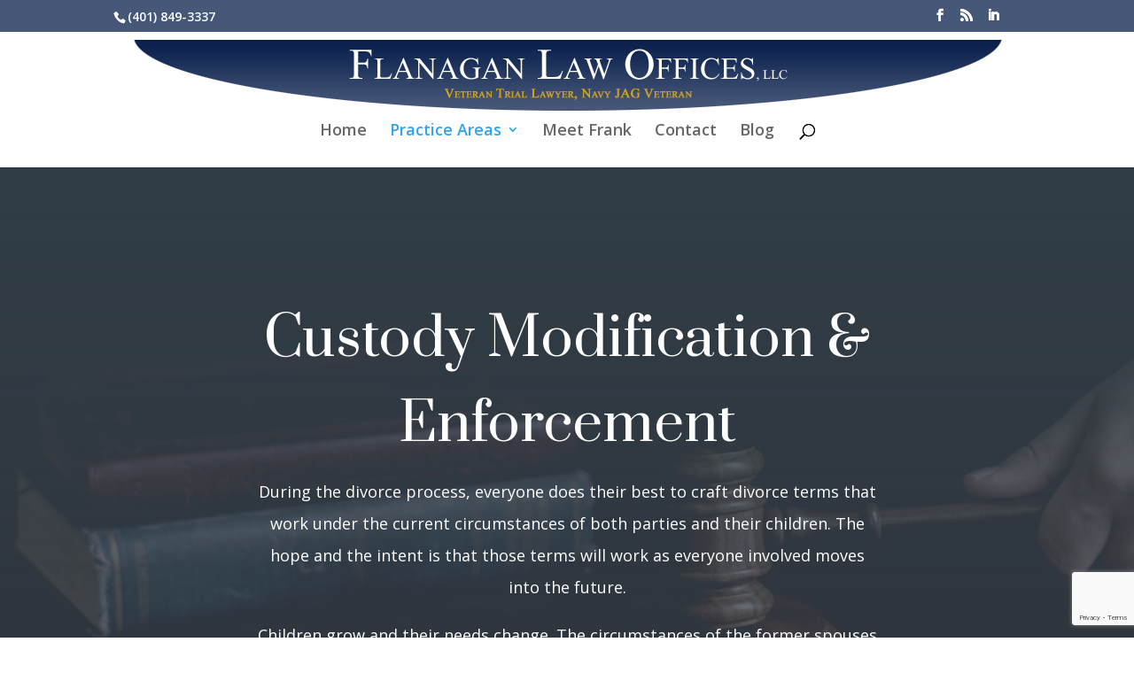

--- FILE ---
content_type: text/html; charset=utf-8
request_url: https://www.google.com/recaptcha/api2/anchor?ar=1&k=6LckQuogAAAAAP-2w4gmmvF7qwxw9zzvHsHsK1-I&co=aHR0cHM6Ly9sYXd5ZXJuZXdwb3J0cmkuY29tOjQ0Mw..&hl=en&v=PoyoqOPhxBO7pBk68S4YbpHZ&size=invisible&anchor-ms=20000&execute-ms=30000&cb=asy8cdts286i
body_size: 48726
content:
<!DOCTYPE HTML><html dir="ltr" lang="en"><head><meta http-equiv="Content-Type" content="text/html; charset=UTF-8">
<meta http-equiv="X-UA-Compatible" content="IE=edge">
<title>reCAPTCHA</title>
<style type="text/css">
/* cyrillic-ext */
@font-face {
  font-family: 'Roboto';
  font-style: normal;
  font-weight: 400;
  font-stretch: 100%;
  src: url(//fonts.gstatic.com/s/roboto/v48/KFO7CnqEu92Fr1ME7kSn66aGLdTylUAMa3GUBHMdazTgWw.woff2) format('woff2');
  unicode-range: U+0460-052F, U+1C80-1C8A, U+20B4, U+2DE0-2DFF, U+A640-A69F, U+FE2E-FE2F;
}
/* cyrillic */
@font-face {
  font-family: 'Roboto';
  font-style: normal;
  font-weight: 400;
  font-stretch: 100%;
  src: url(//fonts.gstatic.com/s/roboto/v48/KFO7CnqEu92Fr1ME7kSn66aGLdTylUAMa3iUBHMdazTgWw.woff2) format('woff2');
  unicode-range: U+0301, U+0400-045F, U+0490-0491, U+04B0-04B1, U+2116;
}
/* greek-ext */
@font-face {
  font-family: 'Roboto';
  font-style: normal;
  font-weight: 400;
  font-stretch: 100%;
  src: url(//fonts.gstatic.com/s/roboto/v48/KFO7CnqEu92Fr1ME7kSn66aGLdTylUAMa3CUBHMdazTgWw.woff2) format('woff2');
  unicode-range: U+1F00-1FFF;
}
/* greek */
@font-face {
  font-family: 'Roboto';
  font-style: normal;
  font-weight: 400;
  font-stretch: 100%;
  src: url(//fonts.gstatic.com/s/roboto/v48/KFO7CnqEu92Fr1ME7kSn66aGLdTylUAMa3-UBHMdazTgWw.woff2) format('woff2');
  unicode-range: U+0370-0377, U+037A-037F, U+0384-038A, U+038C, U+038E-03A1, U+03A3-03FF;
}
/* math */
@font-face {
  font-family: 'Roboto';
  font-style: normal;
  font-weight: 400;
  font-stretch: 100%;
  src: url(//fonts.gstatic.com/s/roboto/v48/KFO7CnqEu92Fr1ME7kSn66aGLdTylUAMawCUBHMdazTgWw.woff2) format('woff2');
  unicode-range: U+0302-0303, U+0305, U+0307-0308, U+0310, U+0312, U+0315, U+031A, U+0326-0327, U+032C, U+032F-0330, U+0332-0333, U+0338, U+033A, U+0346, U+034D, U+0391-03A1, U+03A3-03A9, U+03B1-03C9, U+03D1, U+03D5-03D6, U+03F0-03F1, U+03F4-03F5, U+2016-2017, U+2034-2038, U+203C, U+2040, U+2043, U+2047, U+2050, U+2057, U+205F, U+2070-2071, U+2074-208E, U+2090-209C, U+20D0-20DC, U+20E1, U+20E5-20EF, U+2100-2112, U+2114-2115, U+2117-2121, U+2123-214F, U+2190, U+2192, U+2194-21AE, U+21B0-21E5, U+21F1-21F2, U+21F4-2211, U+2213-2214, U+2216-22FF, U+2308-230B, U+2310, U+2319, U+231C-2321, U+2336-237A, U+237C, U+2395, U+239B-23B7, U+23D0, U+23DC-23E1, U+2474-2475, U+25AF, U+25B3, U+25B7, U+25BD, U+25C1, U+25CA, U+25CC, U+25FB, U+266D-266F, U+27C0-27FF, U+2900-2AFF, U+2B0E-2B11, U+2B30-2B4C, U+2BFE, U+3030, U+FF5B, U+FF5D, U+1D400-1D7FF, U+1EE00-1EEFF;
}
/* symbols */
@font-face {
  font-family: 'Roboto';
  font-style: normal;
  font-weight: 400;
  font-stretch: 100%;
  src: url(//fonts.gstatic.com/s/roboto/v48/KFO7CnqEu92Fr1ME7kSn66aGLdTylUAMaxKUBHMdazTgWw.woff2) format('woff2');
  unicode-range: U+0001-000C, U+000E-001F, U+007F-009F, U+20DD-20E0, U+20E2-20E4, U+2150-218F, U+2190, U+2192, U+2194-2199, U+21AF, U+21E6-21F0, U+21F3, U+2218-2219, U+2299, U+22C4-22C6, U+2300-243F, U+2440-244A, U+2460-24FF, U+25A0-27BF, U+2800-28FF, U+2921-2922, U+2981, U+29BF, U+29EB, U+2B00-2BFF, U+4DC0-4DFF, U+FFF9-FFFB, U+10140-1018E, U+10190-1019C, U+101A0, U+101D0-101FD, U+102E0-102FB, U+10E60-10E7E, U+1D2C0-1D2D3, U+1D2E0-1D37F, U+1F000-1F0FF, U+1F100-1F1AD, U+1F1E6-1F1FF, U+1F30D-1F30F, U+1F315, U+1F31C, U+1F31E, U+1F320-1F32C, U+1F336, U+1F378, U+1F37D, U+1F382, U+1F393-1F39F, U+1F3A7-1F3A8, U+1F3AC-1F3AF, U+1F3C2, U+1F3C4-1F3C6, U+1F3CA-1F3CE, U+1F3D4-1F3E0, U+1F3ED, U+1F3F1-1F3F3, U+1F3F5-1F3F7, U+1F408, U+1F415, U+1F41F, U+1F426, U+1F43F, U+1F441-1F442, U+1F444, U+1F446-1F449, U+1F44C-1F44E, U+1F453, U+1F46A, U+1F47D, U+1F4A3, U+1F4B0, U+1F4B3, U+1F4B9, U+1F4BB, U+1F4BF, U+1F4C8-1F4CB, U+1F4D6, U+1F4DA, U+1F4DF, U+1F4E3-1F4E6, U+1F4EA-1F4ED, U+1F4F7, U+1F4F9-1F4FB, U+1F4FD-1F4FE, U+1F503, U+1F507-1F50B, U+1F50D, U+1F512-1F513, U+1F53E-1F54A, U+1F54F-1F5FA, U+1F610, U+1F650-1F67F, U+1F687, U+1F68D, U+1F691, U+1F694, U+1F698, U+1F6AD, U+1F6B2, U+1F6B9-1F6BA, U+1F6BC, U+1F6C6-1F6CF, U+1F6D3-1F6D7, U+1F6E0-1F6EA, U+1F6F0-1F6F3, U+1F6F7-1F6FC, U+1F700-1F7FF, U+1F800-1F80B, U+1F810-1F847, U+1F850-1F859, U+1F860-1F887, U+1F890-1F8AD, U+1F8B0-1F8BB, U+1F8C0-1F8C1, U+1F900-1F90B, U+1F93B, U+1F946, U+1F984, U+1F996, U+1F9E9, U+1FA00-1FA6F, U+1FA70-1FA7C, U+1FA80-1FA89, U+1FA8F-1FAC6, U+1FACE-1FADC, U+1FADF-1FAE9, U+1FAF0-1FAF8, U+1FB00-1FBFF;
}
/* vietnamese */
@font-face {
  font-family: 'Roboto';
  font-style: normal;
  font-weight: 400;
  font-stretch: 100%;
  src: url(//fonts.gstatic.com/s/roboto/v48/KFO7CnqEu92Fr1ME7kSn66aGLdTylUAMa3OUBHMdazTgWw.woff2) format('woff2');
  unicode-range: U+0102-0103, U+0110-0111, U+0128-0129, U+0168-0169, U+01A0-01A1, U+01AF-01B0, U+0300-0301, U+0303-0304, U+0308-0309, U+0323, U+0329, U+1EA0-1EF9, U+20AB;
}
/* latin-ext */
@font-face {
  font-family: 'Roboto';
  font-style: normal;
  font-weight: 400;
  font-stretch: 100%;
  src: url(//fonts.gstatic.com/s/roboto/v48/KFO7CnqEu92Fr1ME7kSn66aGLdTylUAMa3KUBHMdazTgWw.woff2) format('woff2');
  unicode-range: U+0100-02BA, U+02BD-02C5, U+02C7-02CC, U+02CE-02D7, U+02DD-02FF, U+0304, U+0308, U+0329, U+1D00-1DBF, U+1E00-1E9F, U+1EF2-1EFF, U+2020, U+20A0-20AB, U+20AD-20C0, U+2113, U+2C60-2C7F, U+A720-A7FF;
}
/* latin */
@font-face {
  font-family: 'Roboto';
  font-style: normal;
  font-weight: 400;
  font-stretch: 100%;
  src: url(//fonts.gstatic.com/s/roboto/v48/KFO7CnqEu92Fr1ME7kSn66aGLdTylUAMa3yUBHMdazQ.woff2) format('woff2');
  unicode-range: U+0000-00FF, U+0131, U+0152-0153, U+02BB-02BC, U+02C6, U+02DA, U+02DC, U+0304, U+0308, U+0329, U+2000-206F, U+20AC, U+2122, U+2191, U+2193, U+2212, U+2215, U+FEFF, U+FFFD;
}
/* cyrillic-ext */
@font-face {
  font-family: 'Roboto';
  font-style: normal;
  font-weight: 500;
  font-stretch: 100%;
  src: url(//fonts.gstatic.com/s/roboto/v48/KFO7CnqEu92Fr1ME7kSn66aGLdTylUAMa3GUBHMdazTgWw.woff2) format('woff2');
  unicode-range: U+0460-052F, U+1C80-1C8A, U+20B4, U+2DE0-2DFF, U+A640-A69F, U+FE2E-FE2F;
}
/* cyrillic */
@font-face {
  font-family: 'Roboto';
  font-style: normal;
  font-weight: 500;
  font-stretch: 100%;
  src: url(//fonts.gstatic.com/s/roboto/v48/KFO7CnqEu92Fr1ME7kSn66aGLdTylUAMa3iUBHMdazTgWw.woff2) format('woff2');
  unicode-range: U+0301, U+0400-045F, U+0490-0491, U+04B0-04B1, U+2116;
}
/* greek-ext */
@font-face {
  font-family: 'Roboto';
  font-style: normal;
  font-weight: 500;
  font-stretch: 100%;
  src: url(//fonts.gstatic.com/s/roboto/v48/KFO7CnqEu92Fr1ME7kSn66aGLdTylUAMa3CUBHMdazTgWw.woff2) format('woff2');
  unicode-range: U+1F00-1FFF;
}
/* greek */
@font-face {
  font-family: 'Roboto';
  font-style: normal;
  font-weight: 500;
  font-stretch: 100%;
  src: url(//fonts.gstatic.com/s/roboto/v48/KFO7CnqEu92Fr1ME7kSn66aGLdTylUAMa3-UBHMdazTgWw.woff2) format('woff2');
  unicode-range: U+0370-0377, U+037A-037F, U+0384-038A, U+038C, U+038E-03A1, U+03A3-03FF;
}
/* math */
@font-face {
  font-family: 'Roboto';
  font-style: normal;
  font-weight: 500;
  font-stretch: 100%;
  src: url(//fonts.gstatic.com/s/roboto/v48/KFO7CnqEu92Fr1ME7kSn66aGLdTylUAMawCUBHMdazTgWw.woff2) format('woff2');
  unicode-range: U+0302-0303, U+0305, U+0307-0308, U+0310, U+0312, U+0315, U+031A, U+0326-0327, U+032C, U+032F-0330, U+0332-0333, U+0338, U+033A, U+0346, U+034D, U+0391-03A1, U+03A3-03A9, U+03B1-03C9, U+03D1, U+03D5-03D6, U+03F0-03F1, U+03F4-03F5, U+2016-2017, U+2034-2038, U+203C, U+2040, U+2043, U+2047, U+2050, U+2057, U+205F, U+2070-2071, U+2074-208E, U+2090-209C, U+20D0-20DC, U+20E1, U+20E5-20EF, U+2100-2112, U+2114-2115, U+2117-2121, U+2123-214F, U+2190, U+2192, U+2194-21AE, U+21B0-21E5, U+21F1-21F2, U+21F4-2211, U+2213-2214, U+2216-22FF, U+2308-230B, U+2310, U+2319, U+231C-2321, U+2336-237A, U+237C, U+2395, U+239B-23B7, U+23D0, U+23DC-23E1, U+2474-2475, U+25AF, U+25B3, U+25B7, U+25BD, U+25C1, U+25CA, U+25CC, U+25FB, U+266D-266F, U+27C0-27FF, U+2900-2AFF, U+2B0E-2B11, U+2B30-2B4C, U+2BFE, U+3030, U+FF5B, U+FF5D, U+1D400-1D7FF, U+1EE00-1EEFF;
}
/* symbols */
@font-face {
  font-family: 'Roboto';
  font-style: normal;
  font-weight: 500;
  font-stretch: 100%;
  src: url(//fonts.gstatic.com/s/roboto/v48/KFO7CnqEu92Fr1ME7kSn66aGLdTylUAMaxKUBHMdazTgWw.woff2) format('woff2');
  unicode-range: U+0001-000C, U+000E-001F, U+007F-009F, U+20DD-20E0, U+20E2-20E4, U+2150-218F, U+2190, U+2192, U+2194-2199, U+21AF, U+21E6-21F0, U+21F3, U+2218-2219, U+2299, U+22C4-22C6, U+2300-243F, U+2440-244A, U+2460-24FF, U+25A0-27BF, U+2800-28FF, U+2921-2922, U+2981, U+29BF, U+29EB, U+2B00-2BFF, U+4DC0-4DFF, U+FFF9-FFFB, U+10140-1018E, U+10190-1019C, U+101A0, U+101D0-101FD, U+102E0-102FB, U+10E60-10E7E, U+1D2C0-1D2D3, U+1D2E0-1D37F, U+1F000-1F0FF, U+1F100-1F1AD, U+1F1E6-1F1FF, U+1F30D-1F30F, U+1F315, U+1F31C, U+1F31E, U+1F320-1F32C, U+1F336, U+1F378, U+1F37D, U+1F382, U+1F393-1F39F, U+1F3A7-1F3A8, U+1F3AC-1F3AF, U+1F3C2, U+1F3C4-1F3C6, U+1F3CA-1F3CE, U+1F3D4-1F3E0, U+1F3ED, U+1F3F1-1F3F3, U+1F3F5-1F3F7, U+1F408, U+1F415, U+1F41F, U+1F426, U+1F43F, U+1F441-1F442, U+1F444, U+1F446-1F449, U+1F44C-1F44E, U+1F453, U+1F46A, U+1F47D, U+1F4A3, U+1F4B0, U+1F4B3, U+1F4B9, U+1F4BB, U+1F4BF, U+1F4C8-1F4CB, U+1F4D6, U+1F4DA, U+1F4DF, U+1F4E3-1F4E6, U+1F4EA-1F4ED, U+1F4F7, U+1F4F9-1F4FB, U+1F4FD-1F4FE, U+1F503, U+1F507-1F50B, U+1F50D, U+1F512-1F513, U+1F53E-1F54A, U+1F54F-1F5FA, U+1F610, U+1F650-1F67F, U+1F687, U+1F68D, U+1F691, U+1F694, U+1F698, U+1F6AD, U+1F6B2, U+1F6B9-1F6BA, U+1F6BC, U+1F6C6-1F6CF, U+1F6D3-1F6D7, U+1F6E0-1F6EA, U+1F6F0-1F6F3, U+1F6F7-1F6FC, U+1F700-1F7FF, U+1F800-1F80B, U+1F810-1F847, U+1F850-1F859, U+1F860-1F887, U+1F890-1F8AD, U+1F8B0-1F8BB, U+1F8C0-1F8C1, U+1F900-1F90B, U+1F93B, U+1F946, U+1F984, U+1F996, U+1F9E9, U+1FA00-1FA6F, U+1FA70-1FA7C, U+1FA80-1FA89, U+1FA8F-1FAC6, U+1FACE-1FADC, U+1FADF-1FAE9, U+1FAF0-1FAF8, U+1FB00-1FBFF;
}
/* vietnamese */
@font-face {
  font-family: 'Roboto';
  font-style: normal;
  font-weight: 500;
  font-stretch: 100%;
  src: url(//fonts.gstatic.com/s/roboto/v48/KFO7CnqEu92Fr1ME7kSn66aGLdTylUAMa3OUBHMdazTgWw.woff2) format('woff2');
  unicode-range: U+0102-0103, U+0110-0111, U+0128-0129, U+0168-0169, U+01A0-01A1, U+01AF-01B0, U+0300-0301, U+0303-0304, U+0308-0309, U+0323, U+0329, U+1EA0-1EF9, U+20AB;
}
/* latin-ext */
@font-face {
  font-family: 'Roboto';
  font-style: normal;
  font-weight: 500;
  font-stretch: 100%;
  src: url(//fonts.gstatic.com/s/roboto/v48/KFO7CnqEu92Fr1ME7kSn66aGLdTylUAMa3KUBHMdazTgWw.woff2) format('woff2');
  unicode-range: U+0100-02BA, U+02BD-02C5, U+02C7-02CC, U+02CE-02D7, U+02DD-02FF, U+0304, U+0308, U+0329, U+1D00-1DBF, U+1E00-1E9F, U+1EF2-1EFF, U+2020, U+20A0-20AB, U+20AD-20C0, U+2113, U+2C60-2C7F, U+A720-A7FF;
}
/* latin */
@font-face {
  font-family: 'Roboto';
  font-style: normal;
  font-weight: 500;
  font-stretch: 100%;
  src: url(//fonts.gstatic.com/s/roboto/v48/KFO7CnqEu92Fr1ME7kSn66aGLdTylUAMa3yUBHMdazQ.woff2) format('woff2');
  unicode-range: U+0000-00FF, U+0131, U+0152-0153, U+02BB-02BC, U+02C6, U+02DA, U+02DC, U+0304, U+0308, U+0329, U+2000-206F, U+20AC, U+2122, U+2191, U+2193, U+2212, U+2215, U+FEFF, U+FFFD;
}
/* cyrillic-ext */
@font-face {
  font-family: 'Roboto';
  font-style: normal;
  font-weight: 900;
  font-stretch: 100%;
  src: url(//fonts.gstatic.com/s/roboto/v48/KFO7CnqEu92Fr1ME7kSn66aGLdTylUAMa3GUBHMdazTgWw.woff2) format('woff2');
  unicode-range: U+0460-052F, U+1C80-1C8A, U+20B4, U+2DE0-2DFF, U+A640-A69F, U+FE2E-FE2F;
}
/* cyrillic */
@font-face {
  font-family: 'Roboto';
  font-style: normal;
  font-weight: 900;
  font-stretch: 100%;
  src: url(//fonts.gstatic.com/s/roboto/v48/KFO7CnqEu92Fr1ME7kSn66aGLdTylUAMa3iUBHMdazTgWw.woff2) format('woff2');
  unicode-range: U+0301, U+0400-045F, U+0490-0491, U+04B0-04B1, U+2116;
}
/* greek-ext */
@font-face {
  font-family: 'Roboto';
  font-style: normal;
  font-weight: 900;
  font-stretch: 100%;
  src: url(//fonts.gstatic.com/s/roboto/v48/KFO7CnqEu92Fr1ME7kSn66aGLdTylUAMa3CUBHMdazTgWw.woff2) format('woff2');
  unicode-range: U+1F00-1FFF;
}
/* greek */
@font-face {
  font-family: 'Roboto';
  font-style: normal;
  font-weight: 900;
  font-stretch: 100%;
  src: url(//fonts.gstatic.com/s/roboto/v48/KFO7CnqEu92Fr1ME7kSn66aGLdTylUAMa3-UBHMdazTgWw.woff2) format('woff2');
  unicode-range: U+0370-0377, U+037A-037F, U+0384-038A, U+038C, U+038E-03A1, U+03A3-03FF;
}
/* math */
@font-face {
  font-family: 'Roboto';
  font-style: normal;
  font-weight: 900;
  font-stretch: 100%;
  src: url(//fonts.gstatic.com/s/roboto/v48/KFO7CnqEu92Fr1ME7kSn66aGLdTylUAMawCUBHMdazTgWw.woff2) format('woff2');
  unicode-range: U+0302-0303, U+0305, U+0307-0308, U+0310, U+0312, U+0315, U+031A, U+0326-0327, U+032C, U+032F-0330, U+0332-0333, U+0338, U+033A, U+0346, U+034D, U+0391-03A1, U+03A3-03A9, U+03B1-03C9, U+03D1, U+03D5-03D6, U+03F0-03F1, U+03F4-03F5, U+2016-2017, U+2034-2038, U+203C, U+2040, U+2043, U+2047, U+2050, U+2057, U+205F, U+2070-2071, U+2074-208E, U+2090-209C, U+20D0-20DC, U+20E1, U+20E5-20EF, U+2100-2112, U+2114-2115, U+2117-2121, U+2123-214F, U+2190, U+2192, U+2194-21AE, U+21B0-21E5, U+21F1-21F2, U+21F4-2211, U+2213-2214, U+2216-22FF, U+2308-230B, U+2310, U+2319, U+231C-2321, U+2336-237A, U+237C, U+2395, U+239B-23B7, U+23D0, U+23DC-23E1, U+2474-2475, U+25AF, U+25B3, U+25B7, U+25BD, U+25C1, U+25CA, U+25CC, U+25FB, U+266D-266F, U+27C0-27FF, U+2900-2AFF, U+2B0E-2B11, U+2B30-2B4C, U+2BFE, U+3030, U+FF5B, U+FF5D, U+1D400-1D7FF, U+1EE00-1EEFF;
}
/* symbols */
@font-face {
  font-family: 'Roboto';
  font-style: normal;
  font-weight: 900;
  font-stretch: 100%;
  src: url(//fonts.gstatic.com/s/roboto/v48/KFO7CnqEu92Fr1ME7kSn66aGLdTylUAMaxKUBHMdazTgWw.woff2) format('woff2');
  unicode-range: U+0001-000C, U+000E-001F, U+007F-009F, U+20DD-20E0, U+20E2-20E4, U+2150-218F, U+2190, U+2192, U+2194-2199, U+21AF, U+21E6-21F0, U+21F3, U+2218-2219, U+2299, U+22C4-22C6, U+2300-243F, U+2440-244A, U+2460-24FF, U+25A0-27BF, U+2800-28FF, U+2921-2922, U+2981, U+29BF, U+29EB, U+2B00-2BFF, U+4DC0-4DFF, U+FFF9-FFFB, U+10140-1018E, U+10190-1019C, U+101A0, U+101D0-101FD, U+102E0-102FB, U+10E60-10E7E, U+1D2C0-1D2D3, U+1D2E0-1D37F, U+1F000-1F0FF, U+1F100-1F1AD, U+1F1E6-1F1FF, U+1F30D-1F30F, U+1F315, U+1F31C, U+1F31E, U+1F320-1F32C, U+1F336, U+1F378, U+1F37D, U+1F382, U+1F393-1F39F, U+1F3A7-1F3A8, U+1F3AC-1F3AF, U+1F3C2, U+1F3C4-1F3C6, U+1F3CA-1F3CE, U+1F3D4-1F3E0, U+1F3ED, U+1F3F1-1F3F3, U+1F3F5-1F3F7, U+1F408, U+1F415, U+1F41F, U+1F426, U+1F43F, U+1F441-1F442, U+1F444, U+1F446-1F449, U+1F44C-1F44E, U+1F453, U+1F46A, U+1F47D, U+1F4A3, U+1F4B0, U+1F4B3, U+1F4B9, U+1F4BB, U+1F4BF, U+1F4C8-1F4CB, U+1F4D6, U+1F4DA, U+1F4DF, U+1F4E3-1F4E6, U+1F4EA-1F4ED, U+1F4F7, U+1F4F9-1F4FB, U+1F4FD-1F4FE, U+1F503, U+1F507-1F50B, U+1F50D, U+1F512-1F513, U+1F53E-1F54A, U+1F54F-1F5FA, U+1F610, U+1F650-1F67F, U+1F687, U+1F68D, U+1F691, U+1F694, U+1F698, U+1F6AD, U+1F6B2, U+1F6B9-1F6BA, U+1F6BC, U+1F6C6-1F6CF, U+1F6D3-1F6D7, U+1F6E0-1F6EA, U+1F6F0-1F6F3, U+1F6F7-1F6FC, U+1F700-1F7FF, U+1F800-1F80B, U+1F810-1F847, U+1F850-1F859, U+1F860-1F887, U+1F890-1F8AD, U+1F8B0-1F8BB, U+1F8C0-1F8C1, U+1F900-1F90B, U+1F93B, U+1F946, U+1F984, U+1F996, U+1F9E9, U+1FA00-1FA6F, U+1FA70-1FA7C, U+1FA80-1FA89, U+1FA8F-1FAC6, U+1FACE-1FADC, U+1FADF-1FAE9, U+1FAF0-1FAF8, U+1FB00-1FBFF;
}
/* vietnamese */
@font-face {
  font-family: 'Roboto';
  font-style: normal;
  font-weight: 900;
  font-stretch: 100%;
  src: url(//fonts.gstatic.com/s/roboto/v48/KFO7CnqEu92Fr1ME7kSn66aGLdTylUAMa3OUBHMdazTgWw.woff2) format('woff2');
  unicode-range: U+0102-0103, U+0110-0111, U+0128-0129, U+0168-0169, U+01A0-01A1, U+01AF-01B0, U+0300-0301, U+0303-0304, U+0308-0309, U+0323, U+0329, U+1EA0-1EF9, U+20AB;
}
/* latin-ext */
@font-face {
  font-family: 'Roboto';
  font-style: normal;
  font-weight: 900;
  font-stretch: 100%;
  src: url(//fonts.gstatic.com/s/roboto/v48/KFO7CnqEu92Fr1ME7kSn66aGLdTylUAMa3KUBHMdazTgWw.woff2) format('woff2');
  unicode-range: U+0100-02BA, U+02BD-02C5, U+02C7-02CC, U+02CE-02D7, U+02DD-02FF, U+0304, U+0308, U+0329, U+1D00-1DBF, U+1E00-1E9F, U+1EF2-1EFF, U+2020, U+20A0-20AB, U+20AD-20C0, U+2113, U+2C60-2C7F, U+A720-A7FF;
}
/* latin */
@font-face {
  font-family: 'Roboto';
  font-style: normal;
  font-weight: 900;
  font-stretch: 100%;
  src: url(//fonts.gstatic.com/s/roboto/v48/KFO7CnqEu92Fr1ME7kSn66aGLdTylUAMa3yUBHMdazQ.woff2) format('woff2');
  unicode-range: U+0000-00FF, U+0131, U+0152-0153, U+02BB-02BC, U+02C6, U+02DA, U+02DC, U+0304, U+0308, U+0329, U+2000-206F, U+20AC, U+2122, U+2191, U+2193, U+2212, U+2215, U+FEFF, U+FFFD;
}

</style>
<link rel="stylesheet" type="text/css" href="https://www.gstatic.com/recaptcha/releases/PoyoqOPhxBO7pBk68S4YbpHZ/styles__ltr.css">
<script nonce="yrqQHZtfKl2sS6KebkkuAQ" type="text/javascript">window['__recaptcha_api'] = 'https://www.google.com/recaptcha/api2/';</script>
<script type="text/javascript" src="https://www.gstatic.com/recaptcha/releases/PoyoqOPhxBO7pBk68S4YbpHZ/recaptcha__en.js" nonce="yrqQHZtfKl2sS6KebkkuAQ">
      
    </script></head>
<body><div id="rc-anchor-alert" class="rc-anchor-alert"></div>
<input type="hidden" id="recaptcha-token" value="[base64]">
<script type="text/javascript" nonce="yrqQHZtfKl2sS6KebkkuAQ">
      recaptcha.anchor.Main.init("[\x22ainput\x22,[\x22bgdata\x22,\x22\x22,\[base64]/[base64]/[base64]/bmV3IHJbeF0oY1swXSk6RT09Mj9uZXcgclt4XShjWzBdLGNbMV0pOkU9PTM/bmV3IHJbeF0oY1swXSxjWzFdLGNbMl0pOkU9PTQ/[base64]/[base64]/[base64]/[base64]/[base64]/[base64]/[base64]/[base64]\x22,\[base64]\\u003d\\u003d\x22,\x22UQbCq8K+VHnDp1gwR8KLU8O5w6MEw45MIDF3wppfw689b8O4D8Kpwqx4CsO9w6HCtsK9LQR0w75lw47DvjN3w6rDscK0HRTDkMKGw44GF8OtHMKzwrfDlcOePMOYVSxywoQoLsOoVMKqw5rDpy59wohUGyZJwpXDvcKHIsOawowYw5TDpsOzwp/CiwR2L8KgecOFPhHDnmHCrsOAwprDmcKlwr7DqMO2GH5Iwp5nRA9uWsOpWQzChcO1csKUUsKLw4LCunLDiT8YwoZ0w7x4wrzDuWtSDsOewonDsUtIw7VjAMK6wo3CpMOgw6ZkAMKmNAx+wrvDqcK6XcK/[base64]/Ct8KOwrbDksOVwonCkSvCnsOkFDLCrRsXBkd6wqHDlcOUE8KsGMKhE3HDsMKCw5wfWMKuAE9rWcKMZcKnQDjCrXDDjsOlwrHDncO9bcOKwp7DvMK8w4rDh0IQw5Ydw7YoPW44WhRZwrXDuG7CgHLCtQzDvD/Dp3fDrCXDvsOqw4IPJEjCgWJcPMOmwpc9wpzDqcK/woUvw7sbHMOSIcKCwph9GsKQwobCucKpw6Nrw49qw7kawphRFMO6wpxUHwXCl0c9w4XDkBzCisO9wosqGHnCoiZOwp9ewqMfHcOlcMOswoslw4Zew4pUwp5CRWbDtCbCvQvDvFVzw4/DqcK5S8Oyw43Dk8K3wpbDrsKbwqXDq8Kow7DDvcO8DWFhZVZ9wq3CgAprSMK5IMOuE8KdwoEfwqvDmTxzwoo2wp1dwrREeWYgw6wSX04LBMKVFcO6ImUmw7HDtMO4w7/[base64]/Dp0zCpWrClcOUVSduaRsDw7vDnHl6IcK7wp5EwrYowrvDjk/DlMOYM8KKesKxO8OQwqwJwpgJVHUGPGZ7woEYw44lw6M3UB/DkcKmU8ONw4hSwrLCrcKlw6PCuEhUwqzCssKHOMKkwofCnMOoIF3CrnPDicKIwr7DtsK5TcOwNw3CncKbwqzDpB/ClcOVOzjCr8KVT2wQw4M0w4XDrWjDm0bDnsKow6QQJ0/DgVXDvMK4VsOoY8OdecO1WgLDrFBOw4F6T8OMJixNZlVJwq/CpMK0O0fDpMOQw4PDvMOEZ2k5ChbCvMOHSMOzcA0hXWJuwpfCoioqw5TDmMOxLTMcw7LCmMKWwqRIw78iw6PDmFc4wrJHIAJ+w5rDjcKZwqfChE3DoDtfW8KqIMOEwqDDj8OLw5c9QFYhUjclfcO1V8KgGsO6MXfCicKlTMK+DcKwwr/DljDCmSAHV3UIw6bDhcO/[base64]/TsK3bsO8T8OjEMOjXMOWNMO0w7DCljDDiV/[base64]/WcKdwo4uK8KGw4XDhcOQcRLCjl3DlHQQwo8ke1tEKzLDilHClsOePgxjw6U5wpVYw5XDq8KWw4YsPsKqw4xuwoIhwr/ClwHDhVjClsKOw5fDmn3CpsO0wrzCiyPCvMOtYcKFHSvCsw/Cp0DDhMOCDlptwqjDm8Ofw4B5ey9twpzDs1TDvsKJVyvCksOgw4LCgMKawqvCsMKtwp0GwoXCiWHCoA/CiHLDmcK6PjzDnMKDL8OUdsOSPntSw7DCqm3DkCkPw6rCscOUwrB5CMKIHAVKBMKfw7s+wpXCicO/JMKlR0xlwp3DvUvDoHQdDgHDvsOtwrxYw4Rzwp/CjFPCt8OPXMOgwosODcOTDsKAw7/DvUIdNMOxXGrCnCPDky4qSMOkw4DDokEHUsKmwo1lBMOlEzjCkMKOGMKpZsOZOQ3CiMOCP8OJMFYIbErDncKJIsKZw45GDWZbw4wDR8O7wr/[base64]/[base64]/Doh5+wqEGd8OWw7QzW8KRw5/ColZIwo1AwolHwpozwpnCnEHCicK8WgvCvFrCr8ORD0/Cg8KwZELCq8OsfHMTw5DCqmLDhsOQScOAHy7CtMKVw4/DncKcwqTDlGUeSUVcQsKPJnx/woBLQsOowpw8KVdDw6/CoAApDS1qw67DosKoFsOmw69KwoBww58Aw6HDvnxKejIRJ25vWmrCqcOIYC0MK27DiUbDrTPDisO7PHFOFwoHWsKCw4XDrHpSfDA/w5HCssOKP8O0w7IoNsOkM3Q4FXLDu8KMJDXChTlAVcKIw7fChsKgMsORG8OBDSPDt8O+wrfDkjHCtEpkRMK/wovDqsONwrppw4ICw5fCrk3DjXJZWsOUwovCvcK3MghdbMKrwqJxwrnDoQTDvsO9E3RJw75hwrxIV8OdETgIPMOGX8OnwqbCgEdVwr1Uwo/Dqkgyw5spw4PDm8KTdsOSw4PDlDNzw6B9Nyl7w7jDpsK8w4TCisKcRlDDmWXCjsKYOAEuOWDDtcKaPsO6fw5MEBswU1PDpMOOBlEkIHcrwobDiCDDksKLw69lw4LCv1x+wplAwo5uc2PDrsO9L8OswqLClMKgX8OmTcOALxE3JxB2PilXwr7CoW/CkltxYg/[base64]/DpMOTdMKARFnCi8OYE8OpQgTDq8OjYxvDrTvDtsOEMsK5OxfDsMKYZkoUIC5aRMOPFx04w5xUVcKfw6hkw7jCvHZLw63ChcKPw5vCtcK/FcKFbRI9PA9xdzrDvsO+Ol90B8K7dULCocKRw7LDo0sSw6LDicOIbQc7wpgcGMK5fcKbYDPCtMKawrs7F0TDhsKWDsK/w487wqzDmgjCiBbDmAVIw5ITwrvDpMOpwpMIc0HDqcOfwoXDlghzw6jDh8OAH8KKw7bCuAvDgsOKwrvCgcKRwp7DhcO6wp/DqUvCj8OTw6UyOzRlwpjDpMKXwqjDmhtnFjLCpFh0QsK/DsO7w6nDmMKxwodjwqVAI8O3cgvCtjvDpHjCp8OQIcOOw5lPLMOrYMOswrvCvcOGR8OUY8KKw4rCugAYF8Kocx7CnWjDm3TDk24Qw7M2XlzDv8KRw5PDk8OsE8ORDsK+XMOWe8K3NCJ7wpMlcXQLwrrCuMOBMzPDgMK0KMOMw5Muwo0uXcO3wrXDg8KgA8OrHj3DnsK/DRZ1ZWbCjXQIw582wr3DtsKcaMKfQMKrwolKwp42B3ZgMhfDvcOJw4bDtcKFaVtZTsO7RzoWw7lNQlBzJ8KUW8OVGlHCsQDCs3JgwqvChDbDrhLCsj1ww4toMjUYMMOiD8KWJG5qIGYAF8Ohwp/Cij3DnsKXwpPDnS/Ds8OpwrUcLiXCksKqFcO2QnhQwopMwoHCpMOZwpbCrMKOwqAOFsO3wqB4e8OkYm8hY3/[base64]/CjsOQQMK6w6ZIwqrCucOGwrJfwptJw5pOE8KiwoJXScKEwrZNw7xAXcKFw4JOw5PDkF5/[base64]/N0nCqzLDp38Uwr0mVjBhwp8YTMKZEljCmi3CjcK/wqh8wpskw4nDv3fDrMOywrhvwq5Jwp99wqVwainCgcKtwqw7H8O7b8OOwp9/cDNpODgdG8OGw58Ww4TDv3ogwrzDuGoyUMKYA8KBXsKPI8Kzw4F0NcOKw59bwqPDvz4BwoRxFMKQwqQxIjd2wokXCmTDpkZWwoR/AcOYw5rCocKDEUVDwolROwPCpD3DncKhw7QmwqRWw7bDpnrCkMKTwoDDocOoIgMFwqzDuWHCmcOCAhrDh8O5YcK/wr/CrWfCicO5GsKsM2XChilGwovDmMOSS8OwwqXDqcOvw4HCqk4Dw4TDl2IwwplbwoFwwqbCm8OPLWLDk3ZnZCUVbiJBKcO+wokhG8Kyw5Fkw7TDtMK3H8OUwpB3ESAew5pqEyxgw6EfHsOSIyc9wrjDkMK0wpUPccOsQ8Ocw5/Cm8K7woVUwoDDpMO5CcKQwo/Dg0DDgjM5JMKdKRPCkibCk24TUWnCocKRwqwfwpV/fMOhYgvCrsOGw5rDmcOKeWPDqcO/[base64]/wokNwoBYeMKwfkDDr8OGay0gRB4rCsOeY8KpQ8O1wq1TTE7CoXPCknfCgcOgw5dUThjDvsKLwr/CvsKOwrvCq8OLw6VddcKYIz4UwojCicOOXhDClnlJd8OsBUzDosKNwqZTD8K5woFjw5DDhsOdExZ3w6jCv8K6fmoHw4/DrQjCkxTDjMOeCcOoHioTw5rDhxnDrj7DjRdgw65YE8OYwq3DujRBwql/wpMFQMOpwrwFAz7DgjTCiMKgw4tQccOOw4l4wrZuwqs4wqpfw6Q7wpnCscKmC1nCpmd5w6s+wonDr0LCjXJXw5V/wotDw58uwprDoQUvRcK7XcO9w4nCp8Oow41BwpTDu8Kvwq/Dp2IPwpk3w6/Diw7Do3TDqn7CjHnDicOCwqnDnMKXY1hew6Abw7DCnkTCgMKew6PDmhd6flTDusOoG3UhIsKqXSgow57DqzHCmcKtFFXCgcK/GMO1w5XDj8Onw4bDksKiwq3CumFqwp4MEMKCw6cdwoZbwoPCjQfDgMOYLiDCscOsL3HDh8OoKX1iU8OgScKwwpbDvMOlw67Dqx4TNQ/Dl8KJwpVfwr7DkGrCpsKAw4bDmcOswokdwqXDk8KuX37DnCxyUGLDnj0GwollIg7CoGrCj8OtbRnCocOaw5c/PH1fWsORdsKRwozDisOMwrTCsFUTaF/[base64]/DgsOzw7nDh8KiIsKew4DDl1xmMw7CsnrDpwFUXsKXw5DDm3fDsEZjS8Ojwqlrw6ZzUybCqAgOTcKBwqbCs8Ohw5kbfsKfBcKuw6F7wocnw7XDjcKZw4wYQlTCpMKbwpsSw4IlNcOnYsKaw5DDugcEZ8OEQ8KCw47DhcODZAl3w5HDrSDDoW/CvSVgPW88TSjDp8OKRAFWw5DDtUjCpGjCq8Okwo/[base64]/[base64]/CoBXCu8K6JsOQC8OkAT/DoGIBPcKbwr/CpMO0wphiw7LCmMKcN8ONM1VjGMKOKzcvZmDCh8K4w6R0wpLDji7Dj8KKQsKsw708SsK2w4bCkcK5dyfDjB3CpsKxdsOAw6PChyvChC4kLsOOeMKVwrzDpnrDp8OEwrTCrMKNw5gROBDCiMKZMW4lNsKYwrMIwqQFwq/CuwpdwrQ8w4/Clyk1FF0vGFjCrsO8Z8KdVAQRw7NGQsOMwq4GQMKowp4Zw7/DlmUoWcKcPF5dFMOkdErCpX7DhMOhRSrDpDglw7V+YDcTw6/[base64]/Cow/[base64]/Dk0PChiXDqHrDvnkbWidgRMKGGz3Cqn/Cq0DDo8Kzw7fDq8O5DMKDwp4MeMOoCsOVwo/CokzCklZrL8KdwqECPyZEZGpRNcOrU0LDkcOjw6EPw4RvwrJ+JgzDuX/Cl8Okw5/CsglPwpXDiW9Zw73CjAHDsyR9AX3DksOTw7TCjcK9w71mw7nCik7CusO4w43DqmnCuEvDtcOySBR8RcO/[base64]/Dv8KfEUNoFsK2wp1OLFdyHcKne1HCvV3CjDR+BXDDnztmw6xFwrklCD8RH3vCkMOywqdrdcOoYiZOLMKEcUgcwocLwpzDplJzYm3Dpj/DicKvLMKIwoLDs0oqX8Kfwqd8XMKTXinDm3EUMWgTeGbCr8OZw5PDicKvwrzDn8OjZMKyZ1NKw5rCmnBFwolsd8KeZH/[base64]/CmsKVw7hJZDFVwrnDssObw6MKw5TDhMOJwrdBGcOTT1bClS8nC0TDvlzDhMOlwq0jwrB/JwlPw4TCshJrBFFbXcKSw7bDjyPCk8OFHsOqIyBfQXrCmGrCpsOCw5TCpw3DlsKqBMOywqQzw4/DnMKLw7RSC8KkHcO6w5bDrzIoAAnDpxbCrWrDg8K/XcOyMQUMw7JUeXvChcKPP8Kew4I3woEmw6o8wp7DpsKNwqjDkkw9FV3DpsOAw6/Dq8ORworCuiphw41kw5/DjiXCi8OPVcOiwoTDjcKCA8OoF1VuD8O/w4vCjQvDlMO9G8KUw7VqwqEtwpTDnsO2w5vCh3PCs8K8FMKKwqbDuMKzb8KGw74Zw6IYw59rGMKywoZTwrI5d2vCrFrDoMOnUsOSw57Cs2XClDN1dVnDmsO/w47DicOQw5LCuMO4wpnDjgHCm0cZwqFWw6zDq8Oiw6TDi8O+woTDlBbCusKZdGM8b3ZWw6jDgmrDvcK+bMKlAsOLw4zDjcOiS8KpwprCvmjDtcKDdMOqMUjDm0sNw78uwoB/SMOKwoXCtwo+woxREThdwprCjFzDpMKWXMKww6nDsj4hCgnDiTIPcBXDkklFwqEqYcOhw7dvWsKfwpJLwog+FcKYJMKlw6fCpcOXwpUIE2bDj0PCpUojWH80w64UwpbCh8OGw6B3ScOpw4/CqEfCoynCllzCnsK5wolWw7DDhcOnTcOrasKLwp4twrgbHEXDrsOlwpXDl8KICUbDmMKowpHDjBUJw6M5wqk4wpt7D3Rvw6PDvMKKEQBew4VIXxZAPMKgacOvwosvVGzDr8OMd3rCmkRiLMO/B2rCmcOlXsKxUyd/ZELDrsKbEGZMw5LCkRbCmMOJfgLCp8KjN3VMw6NuwogVw5JOw4BkG8OqcmPDqcKyZ8OxcDMYwrTDvyzDj8O6w79jwo8OeMOawrdlw64Nw7nDoMOkwrRpMnlowqrDlsKfTcOIWSrCtGxMwrzCvMO3w6YnJllxw5DDqMOsLBVSwrfCu8KoU8Ovw5TDsX5/SEbCvMOJesKLw4zDuATCr8O7wqbCt8OJRkF0c8Kdwol3wrLCkMKtw6XCixTDkcOvwpIfacO4woNWHcK/wrF7L8KjIcK9w5xjFMKSJsKHwqjDo2YZw4MRwoUjwoYlHcOww7oNw6IWw4lkwr7Cv8OlwrJDDyrDmsOMw49Wb8O1w4Alw7t+w77CjD/DmHlLw53CkMOYw65fwqgbF8K6VMKww5vCuxTDnlvDl3PDpMKtXcOySMK1N8K0EsOzw51Jw7XCtMKpw6vCgcOnw5/DrMOYXyUyw5ZUcMOvJTjDkMKtW3vDkE4fC8KWO8KcSMKnw6M/w6wMw5tCw5g6BlEubyjDsFMmwoHDg8KGYy7CkSzDgsOBwp5KwqXDmEvDn8KDEsKEHjMUJsOlUMKsdx3DqGbCuQ1VTcK4w5DDrsKUwqzDpQfDmcO7w7DDmBvCsR5MwqMhw7A3w75xw7zDuMO7w5PCisOOwoACZTM3GGHCssOzwrMRf8KjdU8Yw5EAw7/DvcKNwo8qw5ZUwr/CvsOxw4bCmMOOw4snIl7Dpk3DqDgHw40jw4gzw4/[base64]/ZRAmwqDCgMKdwosFKlfDnF/CkXUQWgtiw4PDhsOpwpnCtsOvXcOLw7bCiVYgF8O/wr9KwrjDncKHHDfDvcKswq/[base64]/[base64]/[base64]/Dr2nDuMOow5jDtwddw6gtMgnCmGPDicKEwq95K3AtKgLDpm/Coh3Co8KCaMK0w4/CpwQKwqXCpMKKZ8KpE8OMwqpOSMOJBUMjFsObw5hpMSZrJ8O6w5hKNWFVw5XDlGI0w6LDlMKhOMOUQX7DlHATQ2PCjDN0e8OjXsKWNsOsw6XCtMKfaREDWsKzUC/DkcObwrZlZHw2ZcOGMzFfwpjCl8KPRMKNDcKhw5zCr8OzD8KlHsKDw6zCpcKiwpYPw6zDuH0JYV1EMMKyA8KKUkHCkMOvw4ALXwgow6HDlsKhacKUc3XCtsK7MGV4wrJedcOYc8ONwoURw5h4L8O5wrAqwpVkwqzCg8OzChdaGsOZbR/[base64]/ClW/DnmTCnmIRUk8je8OfH8O+w7fCshrDgTbCrcK3UmQkUsKrUjA/w4pLQmlbwooowrHCocKHw4XCoMODXQZjw7/[base64]/CsDkRe0w4DjzCgsKYwq/CgsO8wr1Yw553w5vCvMOpw4VLLWvDrnrDpEx/THPDlcKZIMKAPwhswrvDrlI8cgjDo8K9wpMyZsOtTShcIgJswpV5wrbCicOjw4XDk08mw6LCqcOSw4TCkih2Rzx3wq7DiGwFw7YLDsOlYMONXUZRwqTDkMKfQxlrb1jCp8Oedx3CnMOBex1NeEcKw7ZGbnnDl8KtJcKiwol/woDDv8KDZUDChG17ewt7OMKpw4jCiF7DtMOpw6UhWWV1wplkDMOBf8OowqdKaGs8QcKrwqsjOFVyIDPDvxHDl8OzIMKfw6IZwqM7R8Ozw68NBcOzwocPKjvDuMK/fMOywp7DhsOOwozDkT3DksOhwowkXsO4C8OjXB/DnATCuMKUamvDncK6Y8KcQm3DpMOtDDcbw5LDlsKeBMOdZkLCoTjDkcK1wprCh2YTeGkXwrkZwq8Vw7jCp1TDjcKAwqjDkzgLAQE/wpwCBC8eeHbCvMKFK8KMFWBBPjbDpsKvOV/DvcK/UWLCtcOBAcOZwq04w64iV0jCu8KQwqfDo8KTw6PDkcK9w47CmsOuw5zCgsO2aMOrSyjDqmvCisOibMOOwpIBfQdOESvDlCkaXWLCqxUFw7ckSUlRaMKhwqbDocOYwpLCp3fDjl7ChXtiYMOSdsK8wqFxO3/CqHhzw6Z2wqzCgjlWwqXCqjLDt1EeAxTDiyTClR5Yw4JrQcKKKcKAAUjDocOFwrnCscKZwoHDrcO0BcOkP8O7w55CwqnDpcOFwq5GwrzCscOKGHnCukgJwqTDuTXCm0nCosKrwrs/worCvTDClB9fHcOvw7TCusOmHQXCm8OCwrsNw7bCrTfCmsKeUMO/wrPDgMKMwp0hOsOsCsOMw7XDiivCqcOgwo/CuE7DtxonU8OGFsK4d8K+w6o6woPCrG00S8K1w73CvgooCcORw5LDrsOvKsKBwpzDn8ODw5xud3tMwrEpJcKfw7/Dli4dwrTDiEjCmwzDmsK6w6tVT8KVwphqBkJdw4/[base64]/DqCDCmcKcwoh8wq8kdGllX8KOw4Z4w6NQw5ItUgUba8OWwrtBw4rDo8OQKsOcfl5hb8OBPBJ4Tw/DgcOPG8O4BsKpdcOfw6HCiMKNw7ZFw7gnw5jDlWFdfB1Zwr7CicO8wr9Gw5twd3pxw7nDjWvDisOoWnDCiMOaw67CmhLDqE7Do8KsdcOgYMOBH8K2wqdNwph3Tk/CjcOEVcO8DjMKRcKeKcKpw4nCiMOWw7dLTmPChMOgwpdhUsKUw6DDrE7DkFZwwp4Ow5MpwobCjExpw5bDmVrDvMOcb30NOGogw63Dq0M+w4hnPyIpcDVKwolNwqTCrTrDkx7CknNXw6IvwpIXw4FSacKKBmvDqx/Dv8KcwpJHFHJqwo/[base64]/CrMKSw5MTKsOgcndHejDDpcOuwp9yGHzCuMKcwqpQZRxhwrE3FVjDiS7ClVUBw6jDi0HCnMKqOsK0w5Mfw4stCQBUHglbw5PCrRULwr/DpQrCjTI4GDXCjsKxdh/Cs8K0ZMKiwqZAwo/Cn2k5wodGw7Fcw4/CmcOYaELCscKKw5nDoR/Dm8O/w5TDiMKwfsKPw77Dqzk8J8Olw5MtQ2BSwoLCmjzCpHQhVh3CrxfCuRV7MMOWUDpnwrFIw615wonCoj/DtifCicKGRFJNLcOTBQ3Dol1SOk8Sw5DDtMOUBTxIdcKpa8KQw51kw6jDkMKcw5RhOCc9OVo1N8OAZcKvccOYBAPDv0vDiW/CtQ1BNTwiwrAjK3vDsGEZI8KTwoEnQ8KAw6hOwp9Ew5jCssK5wpDDrCbDgRDCgSwlwrFrwqfDmcKzw7DClgRawrvDvn7CqMKmw6AUw4DCgGbCrzpLdWkkOzDCgsKowpdMwqnDhFPDucOCwo4Rw6jDlMKVM8KaKcO8SzHCjjAHw67CrMO/w5LDisO3A8OvOS8Hw7dQG1jDkMOQwptkw6TDpFnDoUHCo8O8VMOGw7cjw7xXdE7ChQXDp1lMbTbCr3zDpMKyOTDDn3Zfw5fCu8OnwqDCkENLw4tjK2/CqwVXwo3DjcOkJMOYXT53JWXCuinCl8ONwqbDk8OHwrbDp8OfwqFRw4fCmcOadjA9wphPwpDCtVzDgMOmw5ReaMOww4kcG8Kpw4N0w5IWZHnDgsKORMOIUMObwp/Dm8OzwqRYUFQMw4nDmEZpT0rChcOOFyxvwpDCnMOkwqwYbsO4MmcYK8KjHMK4woXCicKyJ8ORwp3CtMKrUcOfYcOqTQ4cw6E6f2UGHcO/PlZbchvDpcKhwqpTRER6ZMKqw6TCvHMiMx5AN8KVw5/[base64]/DqcKGwp5awqk/w5Fswo/DocKlYsOxLcK6wpkhbh4CD8OwEX00w6krJ1MLwqkWwqpMZRsDTy5RwrvDkArDqlrDgcO7wpwQw4bDgB7DqsKnYSbDokx7wqfCuzdPMT3DiSJkw6HDnnctwpTDv8OXw7LDug3CgxbChj5xdRhyw7nCrz8lwqzCtMONwqDDinkOwqA/[base64]/wpvDnj/[base64]/CvMOBwqHCpjnCjhUyw5/CsGU5UB/DsEM6w47Cm07DszwmYUzDqilmT8KYw7g/[base64]/dATDncOCXE1Wwr7DksKfHEvClSpjwqXDt25/D3lmRGJYwrE+ZyhCwqrCrhZyKHvDjVrDscOcwqhBw5zDtsOFIcOLwrMywqvDtwtCwo3CmG3CtjZgw51+w6QSasKmZ8KJBsKLwpQ7w7fCtmYnwoTDjwMQw4QTw5ceIsOqw6JcG8KrccK3woRmI8KePUTDsBjDiMKmw786UsO1w5/CmFvDnsOOLsO4MMKjw7ktCQ4Owr9Owq3DsMODw5R+wrd/KlBfLR7DqMOyMcOHw5TDqsK+w5FLw70SL8KUAifChcK6w5jCscOxwq4ELMKTUzLCnMKLwoHDonpQEsKYIATDlH7Cp8OQGnh6w7IRFMKxwrXDln5pJXVlwp/CsgHDicKVw7vCsSXCk8OlJSzDplQQw7sew5DCj1bDpMO/[base64]/ChTFgf8KpVW18JMOcCsKSajDCiVXDkcKNGnJ+w7YHwowZScOhw6/CusKgFWbCnsO/[base64]/[base64]/A28kQ8OLw5TCnsK/w6c7wqPDtTrCmcOaJzrDnsKhJ3BqwpfDi8KswrcHwobCtjHCgMO2w4NCwoLDt8KMa8KCwpUVekItLVDDh8OvOcKIwq/ColjDqcKEw6XCk8Kowq3DkSMffRzCtFfDoS4oAFccwrR1C8KGG0wJw67CgDbCt1PChcKGW8KrwrAlAsOHwrfCnTvDrhRYwqvCl8KZci4TwrjCoh1nY8KBIE3DrMOzF8OPwoMhwqkEwpcaw47CtjvCg8K4w7cQw57Ck8Kqw6hUdRfChg3Ci8O8w7JHw5/CpGHCpcO7wo/ChiJbfMKjwrpjw646wq1tJ3fDpHMxXSDCrMOVwovCmWJKwoglw4sCwofClcOVU8OGElPDncKtw7LDv8K1C8KMaA/DpS9EQMKLLW1Kw6XDtkrDg8O3woF7FDolw5Mtw4rCvsOFw7rDp8Kpw6olCsObw49KwqXDgcOcNcO3woUvSmzCgTLCrsOFw7PDoCMjwr9wcMOowrvCl8KLZcOywpFHw63CqwIZRHdSM1BvYWrClsOUw69vWE/CosOTbwbDh0xAwo3DlsKYwqDDoMKafTFzCQ5yFnEYdVXDo8O+HSsGwofDtQ7DsMKgNSRWw5olwr5xwr3Cl8Kkw7dYa1p/C8O3Vi0qw7U8esKLBj3Cr8OPw7lpwqfCucOBW8KiwrvCi3LCqH1pwpzDp8Orw6nDhX7DtsO3wrHCjcOcNcK6FMOxQcKewpnCksO1NMKUw5DCq8OOw4ksbgXCsFvCoEFowoJmD8OLw7xaAMOAw5IEaMKyGcOgwo8mw6VbWQnCt8KvRC/CqjnCmB/CrcKULMOfwpY6wo3DmDRoIxNvw6VewqkIRsKBUm/DrzRMfFHDssK9w4BCQ8KgZMKfwroGCsOQwqxxUVI+wpjDsMKgJgDDgMO+w53CncK+ewsNw5hEHQUtWQfDvQ1QWEJ/wqvDgE02bWFWesO6wqLDqcKcw7jDpXp2ICDCicOMI8KWB8KYw5LCrCYOw40fcwHDjFAhwpbCpyMYw7vDjCDCq8OAa8K+w5pXw7J0wppNwpBYwo5Pw4rCsygvPcOpdMOIIC7Cm3fCriY/EBw8woEiwpAuwpVtwrhpw43CosKEbMK/wqzCkQ1Ow4AawobCmQQuw48Zw7DDt8OmQA3CvS0SCcOBwrc/[base64]/CsyQaGXF/w7E/XEEKIsKTwqMtw5HCrcOSwoPCl8KNXAVowo7CosOzThktw5vDg1o2esKSHnVlRWrDsMOXw7fCksKBY8OyC2FzwoIacDTCn8OJZDTChMOCMsKWL0bCsMKmACkhH8KhP3PCosOTf8KowqbCnyRhwpTCkU8ZDsOPB8OOW3IswrTDkBBdw44/[base64]/Dp8O5AsOawrTCokguwqYZRMK3w4/[base64]/DkHvDo1R/QTHDhBhkH8Oew6XCicOBf3/DsQVswrZgw5s7wrLDjCVTfC7DjsORwrErwobDk8KXw5dJR1hMwp7DmcOKw4jDgsKGwrtMTsKNwonDiMKxb8OVNMOmLSJUPcOow6XCoicswp7DklkLw41ow5DDg2VIKcKtF8KOZ8Onb8OUw5cvV8OECA3DvMOtOMKTw5wFbm/DvcKQw4XDjh7DgXcAdFp+P1Q1wrfDj0vDsDDDmsOFKXbDhBnDtyPCpBjClsKswpEDw4E9WEcDwqfCtHocw6TDj8O0wqzDlQEqw63DkVwVWxx7wrBqW8KOwpHCqGfDuHbDmcOtw4UrwqxOUcOKw43CtwI0w45+OAdFwrZ6PBBgRkFxw4VnU8KBCMK2D2oxWMKGQAvCmF/[base64]/DlcOZHcKZwqfCjsOHN8KBRwvDtcOEw4l/wrzDssO5wrnDkcKHbcO1ID06w7Qdb8KkcMO3Tlo2woEJbDPDrRpJEH8Aw7PCs8KXwoJ7wpzDscO1dRrCih7CscKTGMOzw4TDm2PCiMOgTcOOGcOUZVd7w6QqQ8KREsOZCMK/w6/DrinDicK3w7MeLcOGKkTDhGJbw4USS8OuIAtZZsO7wrRETnzCuXLCkV/CihbCs0ZrwoQow6LDuTPCihwLwo9uw7XClAzDo8OXdkDCjnHCqcOYw77DkMK8FEPDoMKhw78vwrLCucKpw53DlmsXLA0dwohUw7l3Hj3CkRgJwrfDtcO/F2sZKMKxwp3ChHgfwqt6csOLwporR3LCq0nDrcOmccKiUmUZEsKJwoArwqnCmgBPVH8HXRZvwrbDoQs5w5htwrZFPV/DjcOUwp/Coz8aZsKrLMKrwqwqHUlawrw5OcKed8KdYXhnExzDnMKLwpfCusKzZ8OWw4DCrDN+wpTCvsK2WsKbw4x0wq3DvUUewqPCoMKgW8KnKsOJwrnCtMK7RsOJwopHwrvDjMKVTmsewp7Ckzxkw5IDbGxbwo/CqS3ChhzCvsOeQVjDhcO+WGo0cjUTw7IiKBJLB8O5YQ9zGWJgdgtlIcKGLcO/FMOfK8K7wqEpMsKSIcKpWR/DlMKPAw/DhDnChsOpKsOlDnQJVMKmT1PCgsOASsKmw4NXPcK+YmzCkCEsbcK2w63DgHnDisO/OyoXWA7CmzgMw7ExYMKYw47DljF3wrg0wr7Dl0TCmmfCogTDisKowp9MF8KOGMKhw4JuwpjDvTfDicKLwp/Dl8KFEcK9dsKVJSwdw7jCrSfCqkDDlHpcw4law7rCv8Oxw7JQN8K6RMOJw4nDhsKmPMKFwrTCmh/CgVjCpHvCo2t1w7l/csKJwrdLYEtuwpnDol8lcxjDj2rChsOual9bwo/CrWHDsy4xw4N5wprCj8O6wpRMYMKfDMKBRMOXw4wqwq/CgTE7CMKOFMKbw7vCmMKYwo/[base64]/RsKZfBMkQWfDgsK8wrPCksKpwqIEw45fInXDgyTDlGTDlMKpwqXDrF0LwqJqVSMQw77DrDXDgDtLLU3DmwB9w4TDhx/CnsK8wrfDrC/[base64]/Dh3rCuUNoCcOUwp14PmPDhhoNFcKTw7nCjRZMwoHDrMO8UxXCq3fDgcKsRcOacUPDocKaLTYaG18TXjNHw5LClSTCuh1lw6/ChDbCiWh8I8Ksw7vDuGHDuydQwrHDrcKDOinDo8Kle8OEBwwxfW/[base64]/eMKHICvDg8OtwqzDiHnCnDkYZHsiP8KpE8OLwpnDnXtAQFPDrMOFLsOuQVh0CARWw5DCnVBQGnUBwp/DrsOCw4ALwr3Dm3sSYy8Jw7/DmQAAwqPDmMOiw5IKw41xK1rCksOvKMODw6kue8Kcw4dlMh/DjsOnIsO7W8OrIDXCp0vDnR/CqzzDo8KHWsK8NMOWBV/DvzXDuQvDj8KcwqjCr8KCw54RV8Okw7YdNx3DplzCmWLDk1HDqwwyeXDDp8O3w6XDsMK4wo7Cn2xUSSjCjlMjXsK/w7rDssKiwoPCoCfDghYaC1UGNHtmXEzDmFHCl8Kfwr/Cg8KsDMKQwpzDo8OZXUnDjW/[base64]/UBDCgVTDgcKaw5nCqsKDw7Ikw4pJw71dwpbCoMOnOh8Pw6cSwpMOwrTCrhfDrcO3U8KYK1HCpy4yQsOtHA1qVMKIw5nDn1zCrlcuw6lGw7TDlsKmwpd1S8KBw4xlw6hjKR5Ww6xnP08Ww7fDpizDmMOEFcOAOMO/Hk0CUQg0wpzCnsOxwop9eMOhwooRw4ALwrvCgMO5GCVBDUXCt8Orw5nCiV7DjMO8VcKVKsOjRljCgMKoYsOVOMKmQAjDrTImenzCssKdLMKSw63DnMOmMcOIw4sFw40fwrTDhRF1Zh3DjX/CqRplC8O+e8Kve8OPLcKaMMK6wqkIw5bDiCTCusOeWcOHwpLDr33Cg8OCwosXOGILw4ctwqLDiA3DqjfDtSdzZcOCG8KSw6ZeAMKHw5hAUm7DlXRpwqvDiALDlk1WYTrDo8OlKcORPcOdw5s8w7khPcObEUx4wp/DrsO0w6XCqcKaG1ImJsOJZsKKw4DDu8OWK8OpF8KWwppgGsKwbsKCYMOuY8OWQMO/w5vCthAxwpdHX8KIbU8mNcKrwoLDrzTDrA9ww7bCjyfCvcK8w5jDrgrCt8OMwqDCtMK1Z8KAJAHCpMOSdsKRXAVtUjAtTgPCu1pvw4LCoF/Cs2HCv8OvKcOjLBcoBj3DmcKmw7V8HRzDlcKmwo/[base64]/CpzEDw47Ci8K0w7jDp3nDunnDqhrCrlzCiHoMw5gkwqcSw7h/[base64]/DsxQpGsKkIhIiL8O+GxZTwoIfw5w/[base64]/[base64]/LAbDjhgceExtHsK5LhJYwr4uwoXDk1Jnw7jDpsK6w47DlXQ1MsO2w4/Dp8ODw6YEwoMjVT0VTyvDtwHDsSPCuGTCtsK7RMKBw4DDmATCg1cIw7gkBcKDF1PCu8KCw6bCs8KiLcKcQDNwwrV4wo0lw7k0wrotSsKMLyc7cRJkZMKUO1DCisKew4ZowpXDk1dBw6gpwrkNwrNMeHxZHGs0NMOIUhzCpDPDi8KYWGhTwojDjsK/w60AwrXDtUcdEhI/wr7DjMKDT8OlGMKyw4RfF3fCrhvCpnlUwoEpK8Kmw7bCrcKEBcKTGXHDicOfGsODPMKQRhLCocO+wrvCghbDvVY6wrYwOcKsw4QvwrLCiMOLKkPCmcOswq9WMRdaw7cKRxJIw6E/a8OAwpvDlMOzZxEYFQDDpMKfw4/DlWLCncOnS8KJBkHDssOkIxDCuAJuNXZ3AcK8w6zDosK3wp3CoQEmFsOzel/[base64]/[base64]/Cp2PDkmBfwrFzwpXDlMO8esKWBWRebMOuCsOswqEzwp9KNCbDpyJSLsKZckDChhXDp8OswpM6QsKrR8OYwoVQwrFVw6bDvy4Dw5c8w7JOTsOqIWsEw6TCqsK+Kz3DmsOlwo1ewoxywpM3fXfDkm/Cp1nDlgEGDyhmacKhIsOPw48MKEHDi8Orw67CtsKqMVTDjjHCmsOBFcOdHhDCicKEw6lVw7gcwonDq3YvwpXCjQzDucKGwqhuPiNEwqlzwp7DqsOeZRnDuDPCuMKTccOGTFF5w7TDjj/[base64]/DnMOsW8KQw4rDoMKcFGgHwpnCgAodHsObwrUicsOAwpc8ZnRXCsOSUMKubE/DvCNZwr1Tw5/[base64]/CkkYxw7nDoh3Ctl0xQMOYw7AKw7/CjGZPEwHDqcKGw4lGDsK5w5zDncOESsO6wpgWY0fCmWrCmgdGw4/[base64]/HhvCqsKxC8KVwovDjsObwoMWwpjDqMOmwqRkIB8TworDtMOUbXPDq8OibcOxwp0TX8ONeUhTJRTClMK3WcKkwr7CmcOYQm/CgQHDt3TCsyBQHcORL8Ovw5bDg8O/wpFxwox6Sl4xHsKVwpsxLcOBZFDCnMKEUBHDpRldB39kNA/CjsK8wqh8DX3CkMORZkzCiVzChcKWw7loHMOXwpvCtcK2Q8ODMUrDj8KVwr0KwrLCl8KIw5/DvXjCgHYLw6UIwqYTw6nChsKTwofDp8OJDMKLPcOyw5NgwrzDrMKkwqd/w6TDpgNvIcKFO8KbZVvCmcKWH2DCusOiw4d6w6hnw6UOC8O1O8KewrIcw7nCtVHDrcO0wp7CrsO7SAVBw41TAcKnKMOMfMKUMcK5aT/CpzUjwp/DqsKWwqzCgEBJc8KZbh4QX8OLw7pdwpd7O0jDngtHw4dEw47ClcKbw7wJF8KTwoTCtsOtNE3ClMKNw7kqw6d+w58+EcKKw6k8w7IsDAfDgk3CkMKJw6J+w4g0wp7DnMK6H8OBQh/Dt8OcBcOsfWfCmsK+AQ/Duk8AYx/[base64]/[base64]/w7LCjcO+bV9lSsONwq/CtREswpzDhRjDpDd7wrE0DzkXw5PDkF1BZlHCsB1owqnCiSbClWYnw4g1H8OHw6bCuDrDhcOBwpcTwqLChxVQwopsBMOhcsKrG8KDcnPCkTVMKA0aG8ODXyASw53Cjx3DkcK7w57Dq8KvVgENw5JGw698f38Kw4/[base64]/DtWUWYcKxenTChABIG8KxOMKhw6zCtjzDiHkewrMowpNMw6FEw7PDicONw4/DtMK/JjfDhjhsd2ZJFT5dwpFdwqUrwpZUw7tFGRzCmkHCnsK2wq8bw6VYw5nCkhk7w67DsHrDncOKw6HCpXLDhSPCt8OPMT5FC8Orw5l6wrrCkcOjwpF3wppnw4l/ZMOzw6jCqMKWFiLCq8O6wpY0woDDtSkIw7jDs8KkI0YTBAvCshcUY8OXc1vDocOKwozCkjXCmcO8w5DClcOywrI9bcKWS8OJHcOLworDoEAswrhFwr3Cj00gEsOAT8KvZxDCkEIFfMK1wqvDmcO5Oi0bL2HCkFzCh3zDlzkhC8O/G8O9c3rCtnzDhiDDjF/DkcOrbsO5wrbClsOVwpBbZhfDgMOaFcOVwo/CusKKIsKHaS9XemzDjMO2NsOXAw4kw49zw7fDrTc0w5DClsKzwrM9w6d0bnsRLl1EwohJwrXCoWcXR8Kzw5LCiTMPZirDhzB3IMOSY8OvXRDDp8Ohw48zBcKFIi92wr8Dw77CgMOMITrDkGnCmsOZ\x22],null,[\x22conf\x22,null,\x226LckQuogAAAAAP-2w4gmmvF7qwxw9zzvHsHsK1-I\x22,0,null,null,null,1,[21,125,63,73,95,87,41,43,42,83,102,105,109,121],[1017145,391],0,null,null,null,null,0,null,0,null,700,1,null,0,\[base64]/76lBhnEnQkZnOKMAhmv8xEZ\x22,0,0,null,null,1,null,0,0,null,null,null,0],\x22https://lawyernewportri.com:443\x22,null,[3,1,1],null,null,null,1,3600,[\x22https://www.google.com/intl/en/policies/privacy/\x22,\x22https://www.google.com/intl/en/policies/terms/\x22],\x22xoSxCAo4l3n10MqtAwcuAf5NwxWx6pMLdbVDM1zFCwg\\u003d\x22,1,0,null,1,1768992781722,0,0,[136,140,157,236,134],null,[1,220,3,60,211],\x22RC-GmYFuaH4C_pirw\x22,null,null,null,null,null,\x220dAFcWeA6oUqGVensYKVWEMeerK__6huAEvapw3K6_oTbK65aRPClYKdSYbitBMFp0rfGjLqENfFvtRkjKDF6CUvhCjh6Ng7DdPw\x22,1769075581724]");
    </script></body></html>

--- FILE ---
content_type: text/css; charset=utf-8
request_url: https://lawyernewportri.com/wp-content/et-cache/85/et-core-unified-deferred-85.min.css?ver=1727951635
body_size: 796
content:
@font-face{font-family:"Libre Bakerville Regular";font-display:swap;src:url("https://lawyernewportri.com/wp-content/uploads/et-fonts/LibreBaskerville-Regular.ttf") format("truetype")}.et_pb_section_2,.et_pb_section_3{border-color:#3b4147;border-right-width:8vw}.et_pb_section_2.et_pb_section,.et_pb_section_3.et_pb_section{padding-top:180px;padding-bottom:0px}.et_pb_row_3.et_pb_row{padding-top:0px!important;padding-right:0px!important;padding-bottom:0px!important;padding-left:0px!important;padding-top:0px;padding-right:0px;padding-bottom:0px;padding-left:0px}.et_pb_row_3{box-shadow:0px -15px 60px 0px rgba(29,61,71,0.2)}.et_pb_contact_form_0.et_pb_contact_form_container h1,.et_pb_contact_form_0.et_pb_contact_form_container h2.et_pb_contact_main_title,.et_pb_contact_form_0.et_pb_contact_form_container h3.et_pb_contact_main_title,.et_pb_contact_form_0.et_pb_contact_form_container h4.et_pb_contact_main_title,.et_pb_contact_form_0.et_pb_contact_form_container h5.et_pb_contact_main_title,.et_pb_contact_form_0.et_pb_contact_form_container h6.et_pb_contact_main_title{font-family:'Prata',Georgia,"Times New Roman",serif;font-size:33px;line-height:1.6em}.et_pb_contact_form_0.et_pb_contact_form_container .input,.et_pb_contact_form_0.et_pb_contact_form_container .input::placeholder,.et_pb_contact_form_0.et_pb_contact_form_container .input[type=checkbox]+label,.et_pb_contact_form_0.et_pb_contact_form_container .input[type=radio]+label{font-size:16px}.et_pb_contact_form_0.et_pb_contact_form_container .input::-webkit-input-placeholder{font-size:16px}.et_pb_contact_form_0.et_pb_contact_form_container .input::-moz-placeholder{font-size:16px}.et_pb_contact_form_0.et_pb_contact_form_container .input:-ms-input-placeholder{font-size:16px}.et_pb_contact_form_0.et_pb_contact_form_container{background-color:rgba(255,255,255,0.95);padding-top:50px;padding-right:60px;padding-bottom:80px;padding-left:60px}.et_pb_contact_form_0.et_pb_contact_form_container .input,.et_pb_contact_form_0.et_pb_contact_form_container .input[type="checkbox"]+label i,.et_pb_contact_form_0.et_pb_contact_form_container .input[type="radio"]+label i{border-width:1px;border-color:rgba(0,0,0,0.12)}body #page-container .et_pb_section .et_pb_contact_form_0.et_pb_contact_form_container.et_pb_module .et_pb_button{color:rgba(0,0,0,0.8)!important;border-width:12px!important;border-color:#ffba60;border-radius:0px;letter-spacing:4px;font-size:14px;font-weight:700!important;text-transform:uppercase!important;background-color:#ffba60!important}body #page-container .et_pb_section .et_pb_contact_form_0.et_pb_contact_form_container.et_pb_module .et_pb_button:hover:after{margin-left:.3em;left:auto;margin-left:.3em;opacity:1}body #page-container .et_pb_section .et_pb_contact_form_0.et_pb_contact_form_container.et_pb_module .et_pb_button:after{line-height:inherit;font-size:inherit!important;margin-left:-1em;left:auto;font-family:ETmodules!important;font-weight:400!important}.et_pb_contact_form_0 .input,.et_pb_contact_form_0 .input[type="checkbox"]+label i,.et_pb_contact_form_0 .input[type="radio"]+label i{background-color:rgba(0,0,0,0)}@media only screen and (max-width:980px){.et_pb_section_2,.et_pb_section_3{border-right-width:8vw}body #page-container .et_pb_section .et_pb_contact_form_0.et_pb_contact_form_container.et_pb_module .et_pb_button:after{line-height:inherit;font-size:inherit!important;margin-left:-1em;left:auto;display:inline-block;opacity:0;content:attr(data-icon);font-family:ETmodules!important;font-weight:400!important}body #page-container .et_pb_section .et_pb_contact_form_0.et_pb_contact_form_container.et_pb_module .et_pb_button:before{display:none}body #page-container .et_pb_section .et_pb_contact_form_0.et_pb_contact_form_container.et_pb_module .et_pb_button:hover:after{margin-left:.3em;left:auto;margin-left:.3em;opacity:1}}@media only screen and (max-width:767px){.et_pb_section_2,.et_pb_section_3{border-right-width:8vw}body #page-container .et_pb_section .et_pb_contact_form_0.et_pb_contact_form_container.et_pb_module .et_pb_button:after{line-height:inherit;font-size:inherit!important;margin-left:-1em;left:auto;display:inline-block;opacity:0;content:attr(data-icon);font-family:ETmodules!important;font-weight:400!important}body #page-container .et_pb_section .et_pb_contact_form_0.et_pb_contact_form_container.et_pb_module .et_pb_button:before{display:none}body #page-container .et_pb_section .et_pb_contact_form_0.et_pb_contact_form_container.et_pb_module .et_pb_button:hover:after{margin-left:.3em;left:auto;margin-left:.3em;opacity:1}}